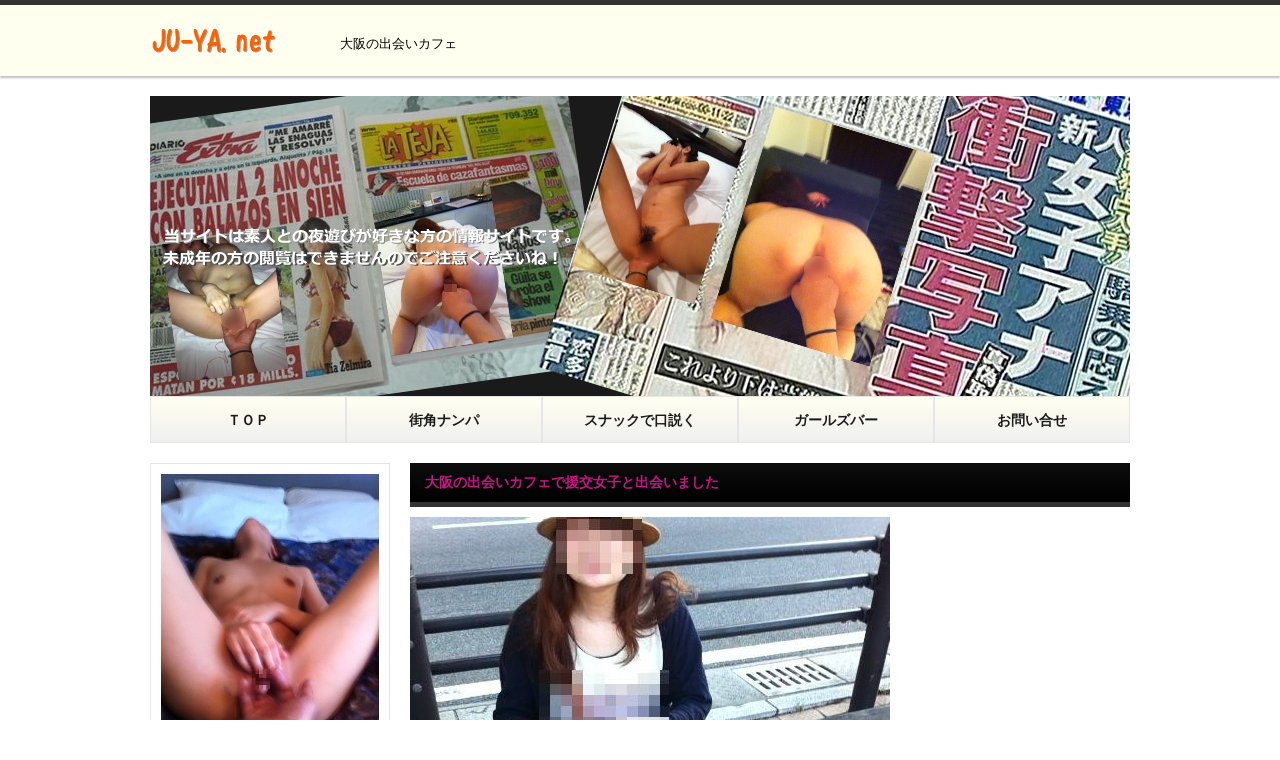

--- FILE ---
content_type: text/html
request_url: https://ju-ya.net/oosaka-enko2.html
body_size: 3882
content:
<!DOCTYPE html PUBLIC "-//W3C//DTD XHTML 1.0 Transitional//EN" "http://www.w3.org/TR/xhtml1/DTD/xhtml1-transitional.dtd">
<html xmlns="http://www.w3.org/1999/xhtml" xml:lang="ja" lang="ja">
<head>
<meta http-equiv="Content-Type" content="text/html; charset=shift_jis" />
<meta http-equiv="Content-Style-Type" content="text/css" />
<meta http-equiv="Content-Script-Type" content="text/javascript" />

<meta name="keywords" content="出会いカフェ,援助交際,大阪" />
<meta name="description" content="大阪の出会いカフェで援交女子と出会いました。援交スポットや相場情報" />
    
<title>大阪の出会いカフェ　援交掲示板ナビ</title>


<!-- ** CSS ** -->
<link rel="stylesheet" href="css/default.css" media="all" type="text/css" />
<link rel="stylesheet" href="css/styles.css" media="all" type="text/css" />

<script type="text/javascript" src="js/mobile-proxy.js"></script>
<!-- ** jQuery ** -->
<script type="text/javascript" src="http://ajax.googleapis.com/ajax/libs/jquery/1.7.1/jquery.min.js"></script>
<!-- *** pagetop用 *** -->
<script type="text/javascript">
$(function() {
		// totop という id を持つ要素がクリックされたとき
		$('#gotop').click(function() {
			// リンク先の位置取得
			var targetY = $($(this).attr('href')).offset().top;
			// スムーズスクロール
			$('html,body').animate({scrollTop: targetY}, 500, 'swing');
			return false;
		});
	});
</script>

<!--[if lt IE 9]>
    <script src="http://css3-mediaqueries-js.googlecode.com/svn/trunk/css3-mediaqueries.js"></script>
<![endif]-->

<!-- *** iphoneのアドレスバーを隠す *** -->
<script type="text/javascript">
$(window).bind('load',function(){
setTimeout(function(){window.scrollTo(0,1);　
　},1);
});
</script>

</head>

<body>
<a id="top" name="top"></a>

<div id="header_wrap">
	<div id="header" class="clearfix">
        <p class="logo"><span>援交掲示板ナビ</span></p>
        <div class="description"><h1>大阪の出会いカフェ</h1></div>
    </div>
</div><!-- //#header -->

<div id="wrapper">

<div id="main_img">
  <img src="images/img01.jpg" title="援交掲示板ナビ" alt="ロゴ" class="val" />
</div><!-- //#main_img -->

<div id="main_nav" class="clearfix">
	<ul>
	<li><a href="http://www.ju-ya.net/">ＴＯＰ</a></li>
    	<li><a href="machikado-nanpa.html">街角ナンパ</a></li>
<li><a href="snack-kudoku.html">スナックで口説く</a></li>
<li><a href="girlsbar-enjo.html">ガールズバー</a></li>
        <li class="contact"><a href="contact.html">お問い合せ</a></li>
    </ul>
</div><!-- //#main_nav -->

<div class="clearfix">
	<div id="main_cont">
    	<div class="maintitle"><h2>大阪の出会いカフェで援交女子と出会いました</h2></div>
        <div class="clearfix mbtm20">

        	<p><img src="phot/17a.jpg" alt="出会いカフェ" /></p><br />
        	
        	<p>大阪出張に訪れたときです。<br /><br />私は、たまにはネットではなく、リアルな世界で援交女子を探してみよう、と思い、とある出会いカフェに入ってみました。<br /><br />思えばこれが間違いの始まりでした。<br /><br />入った時間帯が中途半端だったせいか、店内に女子の姿がぜんぜんみあたりません。待機していたのはハニワ顔をしたデブと、カマキリめいた顔の痩せぎすの、二人きりです。出直そうとも思いましたが、規定の時間はまだ余っています。そこで、とりあえずハニワ顔の女をプライベートルームに誘ってみました。そしたらいきなり彼女のほうから援交を持ちかけてきたのです。<br /><br />私はまるで究極の選択を迫られたような気持ちで、とりあえずハニワのいい所を探してみました。たしかに顔はだめです。しかもデブです。しかしデブはデブでもお肌がかなり綺麗です。ってことは舐め心地はよさそうです。うううう。どうすればいい。<br /><br />色々迷った挙句、結局私は彼女の申し出を受け入れてしまいました。</p><br />
        	
        	<p><img src="phot/17b.jpg" alt="援助交際の写真" /></p><br />
        	
        	<p>ところがこのハニワは、顔だけでなく頭のネジもゆるんでました。<br /><br />さかんに「栗滝」という名前の芸能人のことを褒めているので、誰かと思ったら、それは「滝クリ」こと滝川クリステルのことでした。韓流スターのイ・ビョンホンのことはイボ・ヒョンと呼んでいます。<br /><br />萎えそうになる気持ちを必死に立て直しながら、ビジホに入ると、まず彼女からシャワールームに入りました。間もなくシャワールームから彼女の鼻唄がきこえ始めました。ＡＫＢの歌のようですが、それがちっとも前に進みません。<br /><br />それでも私はベッドに入ると、なんとか彼女を感じさせてやろうと懸命に舌技を駆使しました。舐め犬に徹しました。しかし、彼女はたいして感じません。どうやらＡＫＢの歌の続きを思いだそうとしているみたいです。<br /><br />こうなったら射精だけでもしておこうと、私は気持ちを切り替えました。早漏だから、挿入さえしてしまえばいくのは簡単です。しかし、私は勃ちませんでした。</p><br />
        	
        	<p><img src="phot/17c.jpg" alt="大阪" /></p><br />
        	
        	<p>まったく暗澹たる気持ちで行為を終え、仕方なく彼女に約束の１万円を差しだしました。<br /><br />そしたら彼女は口をとがらせていいました。<br /><br />「え？あたし、ユキチ２枚っていったはずだよ」<br /><br />そんなこといってるはずがありません。こんなハニワ女から２万などといわれたら、私はその場で援交を断っていました。頭がバカなハニワはいってもいないくせに、２万といった気になっているのです。<br /><br />結局「言った、言わない」で揉め続け、私は間をとって１万５千円を支払うことになりました。<br /><br />彼女はそれでも不服だったみたいで、「だからオヤジの相手っていやなんだよ……！」と捨てセリフを残して部屋を出ていきました。</p><br />
        
            
            
       
            
<br />

<strong>若い援交女子が多い掲示板一覧です</strong><br />

<iframe src="http://www.ju-ya.net/ad.php" width="95%" height="670" frameborder="no" scrolling="no"></iframe><br />

※LINEのIDを交換ができるサイトですのでラインなら会話やメールも無料でできます。上記のサイトは初回登録でサービスポイントがもらえるのでラインと併用すれば2週間は遊べますよ♪<br />
<br />
<br />
<p>>>　<strong><a href="enjokousai-syoukai2014.html">最近、撮影した素人の援交女です！狙うべきポイントを紹介！</a></strong></p>

<br />
</div>
        
        <div class="listarea">
        
        	<dl>
            	<dt><p><img src="t001.jpg" alt="大宮" / ></p></dt>
                <dd><p><a href="enjokousai-syoukai2014.html">援交素人さんのための賢く援交で遊ぶ方法と美女の見つけ方を紹介してます。こんな方法で確実に待ち合わせるヤリ方を伝授します！</a><br clear="left" /></p></dd>
                <dt><p><img src="t002.jpg" alt="千葉" / ></p></dt>
                <dd><p><a href="blog007.html">千葉で遊んだ援交女子は美マンコな女子でした！綺麗なアソコは最高ですね！クンニしがいがあります(笑)</a><br clear="left" /></p></dd>
                <dt><p><img src="t003.jpg" alt="名古屋" / ></p></dt>
                <dd><p><a href="nagoya-enjokousai2.html">名古屋に出張した際に出会った女子は人が良すぎて最高に萌えてしまいました。色んな女性がいますね(笑)</a><br clear="left" /></p></dd>
                
            </dl>
            
          </div>  

    </div><!-- //#main_cont -->
    
    <div id="sidebar">
    	<div class="linebox">
        	<img src="images/img02.jpg" alt="女性の画像" title="" class="val" />
        	
        	<p>>>　<strong><a href="index.html">彼女の写真はコチラで公開中</a></strong></p>
        	
            <p>今どきのＬＩＮＥ掲示板とかでセフレを作る方法など最新のテクニックを大公開！こんな裏ワザがありました！
            </p>
        </div>
        
<div class="listmenu">
<h2 class="menutitle">出張報告</h2>
<ul>
<li><a href="index.html">東京で援助交際</a></li>
<li><a href="yokohama-enjokousai2.html">横浜で援助交際</a></li>
<li><a href="saitama-enko2.html">埼玉の援助交際の女</a></li>
<li><a href="chiba-enko2.html">千葉の人妻の援助交際女</a></li>
<li><a href="sendai-enko2.html">仙台の援交女</a></li>
<li><a href="nagoya-enjokousai2.html">名古屋の援助交際のＯＬ</a></li>
<li><a href="oosaka-enko2.html">大阪の出会いカフェ</a></li>
<li><a href="shizuoka-wakaduma.html">浜松の若妻は美女すぎ</a></li>
<li><a href="hiroshima-enko2.html">広島出張報告</a></li>
<li><a href="jukujo-baishun2.html">熟女の売春の実態</a></li>
<li><a href="blog001.html">援交女子をセフレ化</a></li>
<li><a href="blog002.html">変態援交女子とタダマン</a></li>
<li><a href="blog003.html">美容部員とセックス</a></li>
<li><a href="blog004.html">横浜で援助交際</a></li>
<li><a href="blog005.html">大阪で援交してきました</a></li>
<li><a href="blog006.html">名古屋の人妻のソープ嬢と援交</a></li>
<li><a href="blog007.html">千葉の援交女子</a></li>
<li><a href="blog008.html">大宮で出会った援デリ</a></li>
<li><a href="blog009.html">熊谷で援交タダマン</a></li>
<li><a href="blog010.html">都内の援交相場</a></li>
<li><a href="line-enko-2013.html">ＬＩＮＥ活用術</a></li>
</ul>
</div>

<div class="linebox">
        	<img src="phot/03.jpg" alt="キラリ" title="" class="val" />
        	
        	<p>>>　<strong><a href="index.html">彼女の写真はコチラで公開中</a></strong></p>
        	
            <p>出会いカフェで知り合った女子をハメ撮りしてきました。池袋で出会った女子は優しくてタダマンさせてくれた女子大生です！
            </p>
        </div>
        
<br />

<div class="linebox">
        	<img src="phot/enko-hitoduma001.jpg" alt="LINE" title="" class="val" />
        	
        	<p>>>　<strong><a href="index.html">彼女の写真はコチラで公開中</a></strong></p>
        	
            <p>LINEを上手く利用した女の口説き方などを解説してみました
            </p>
        </div>
        
        
    </div><!-- //#sidebar -->
</div><!-- //.clearfix -->


</div><!-- //#wrapper -->

<div id="footer_wrap">
<div class="pagetop clearfix"><p><a href="#top" id="gotop">ページのトップへ▲</a></p></div>
    <div id="footer">
        <div id="foot_nav">
            <ul>
                
                <li><a href="index.html">東京</a></li>
<li><a href="yokohama-enjokousai2.html">横浜</a></li>
<li><a href="saitama-enko2.html">埼玉</a></li>
<li><a href="chiba-enko2.html">千葉</a></li>
                <li class="noline"><a href="contact.html">お問い合せ</a></li>
            </ul>
            
            <br />
～18才未満の方の閲覧は禁止していますのでご注意ください～<br />

<ul>
<li><a href="i.html">モバイル版</a></li>
<li><a href="2line-hapime.html">LINE</a></li>
<li><a href="2happymail.html">画像投稿</a></li>
<li><a href="blog005.html">大阪で援交してきました</a></li>
<li><a href="shizuoka-wakaduma.html">浜松の援助交際の若妻は美女すぎ</a></li>
<li><a href="http://www.ju-ya.net/kanazawa/">金沢</a></li>
</ul>
            
            
        </div>
    </div><!-- //#footer -->
</div>

<div id="copy"><p>Copyright &copy; 援交掲示板ナビ All Rights Reserved.</p></div>
<script type="text/javascript" src="http://x4.jounin.jp/ufo/05218251w"></script>




</body>
</html>


--- FILE ---
content_type: text/css
request_url: https://ju-ya.net/css/default.css
body_size: 580
content:
@charset "utf-8";
/* CSS Document */

/* --------------------------------

reset css

-------------------------------- */
body,div,dl,dt,dd,ul,ol,li,h1,h2,h3,h4,h5,h6,pre,form,fieldset,input,textarea,p,blockquote,th,td,img{
    margin:0;
    padding:0;
}
table {
    border-collapse:collapse;
    border-spacing:0;
}
fieldset,img {
    border:0;
}
ol,ul {
    list-style:none;
}

h1,h2,h3,h4,h5,h6 {
    font-size:100%;
    font-weight:normal;
}
q:before,q:after {
    content:'';
}
abbr,acronym {
    border:0;
}
 
a{
    text-decoration:none;
}
 
a:hover,a.selected{
    text-decoration:underline;
}
 
a {
/*\*/
    overflow: hidden;
/**/
}

/* --------------------------------

font css

-------------------------------- */
body{
    font:13px/1.231 Verdana,'ヒラギノ角ゴ Pro W3','Hiragino Kaku Gothic Pro',osaka,'メイリオ',Meiryo,'ＭＳ Ｐゴシック','MS PGothic',sans-serif;
    *font-size:small;
    *font:x-small;
}
 
select,input,button,textarea,button{
    font:99% arial,helvetica,clean,sans-serif;
}
 
table{
    font-size:inherit;
    font:100%;
}

/* IE6 and IE7 Hack */
* html body {font-family: 'ＭＳ Ｐゴシック',sans-serif;}
*:first-child+html body {font-family: 'メイリオ','ＭＳ Ｐゴシック',sans-serif;}
 
/* 日本語が読みやすいline-height */
body * {
    line-height:1.38em;
}

/* --------------------------------

common css

-------------------------------- */
/* set image max width to 100% */
img {
	max-width: 100%;
	height: auto;
	width: auto\9; /* ie8 */
}

/* clearfix */
.clearfix:after {
    content: ".";
    display: block;
    height: 0;
    clear: both;
    visibility: hidden;
}
 
.clearfix {
    display: inline-table;
    min-height: 1%;
}
 
/* Hides from IE-mac */
* html .clearfix {
    height: 1%;
}
.clearfix {
    display: block;
}
/* End hide from IE-mac */


.img_mg {
	margin:0 15px 5px 0;
}
.mbtm20 {
	margin-bottom:20px;
}
















--- FILE ---
content_type: text/css
request_url: https://ju-ya.net/css/styles.css
body_size: 1191
content:
@charset "utf-8";
/* CSS Document */

/* --------------------------------

for all css

-------------------------------- */
/* -------- all -------- */
.pt20 { padding-top:20px; }

*:first-child + html img.val { vertical-align:top; }

/* -------- header -------- */
#header_wrap {
	background:#FFFFF0;
	border-top:#333 5px solid;
	text-align:center;
	
	box-shadow: 0px 2px 2px rgba(0,0,0,0.25);
    -moz-box-shadow: 0px 2px 2px rgba(0,0,0,0.25);
    -webkit-box-shadow: 0px 2px 2px rgba(0,0,0,0.25);
	box-shadow: 0px 2px 0px #ccc\9; /* IE8以下 */
	
	behavior: url("js/PIE.htc");
	position:relative;
	margin:0 0 20px;
}

#header {
	margin: 0 auto;
	width: 980px;
	padding: 20px 0;
	text-align:left;
}

.logo {
	background:url(../images/logo.gif) 0 0 no-repeat;
	width:170px;
	height:31px;
	float:left;
	margin:0 20px 0 0;
}
.logo span{
	display:none;
}
.description {
	float:left;
	padding: 10px 0 0;
}

/* -------- wrapper -------- */
#wrapper {
	width:980px;
	margin:0 auto;
}

/* -------- main_img -------- */
#main_img {
}

/* -------- main_nav -------- */
#main_nav {
	margin:0 0 20px;
}
#main_nav li{
	float:left;
}
#main_nav li a{
	background: -webkit-gradient(linear, left top, left bottom, color-stop(1.00, #F0F0F0), color-stop(0.00, #FFFFF0));
	background: -webkit-linear-gradient(#FFFFF0, #F0F0F0);
	background: -moz-linear-gradient(#FFFFF0, #F0F0F0);
	background: -o-linear-gradient(#FFFFF0, #F0F0F0);
	background: -ms-linear-gradient(#FFFFF0, #F0F0F0);
	background: linear-gradient(#FFFFF0, #F0F0F0);
	-pie-background: linear-gradient(#FFFFF0, #F0F0F0);
	behavior: url("js/PIE.htc");
	position:relative;

	display:block;
	text-align:center;
	width:194px;
	height:31px;
	height:31px\9;
	font-size:14px;
	font-weight:bold;
	color:#1A1A1A;
	padding:14px 0 0;
	padding:15px 0 0\9;
	border:#E6E6E6 1px solid;
}
#main_nav li a:hover{
	background:#FFFFF0;
	-pie-background: #FFFFF0;
	behavior: url("js/PIE.htc");
	position:relative;

	color:#333;
	text-decoration:none;
}

/* -------- main_cont -------- */
#main_cont {
	width:720px;
	float:right;
}
.maintitle {
	background: -webkit-gradient(linear, left top, left bottom, color-stop(1.00, #000), color-stop(0.00, #0D0D0D));
	background: -webkit-linear-gradient(#0D0D0D, #000);
	background: -moz-linear-gradient(#0D0D0D, #000);
	background: -o-linear-gradient(#0D0D0D, #000);
	background: -ms-linear-gradient(#0D0D0D, #000);
	background: linear-gradient(#0D0D0D, #000);
	-pie-background: linear-gradient(#0D0D0D, #000);
	behavior: url("js/PIE.htc");
	position:relative;
	
	border-bottom:#333 5px solid;
	margin:0 0 10px;
}
.maintitle h2{
	color:#C71585;
	padding:10px 0px 10px 15px;
	border-bottom:##FFFFF0 1px solid;
	font-size:14px;
	font-weight:bold;
}

/* ----- listarea ----- */

* html body .listarea dl dd p{
   display:inline-block;
}

.listarea dl {
   border:1px solid #ccc;
   border-top:0;
}

.listarea dl dt {
   float:left;
   width:200px;
   border-top:1px solid #ccc;
   padding:15px 0 0 15px;
}
.listarea dl dt p{
	margin-right:25px;
}

.listarea dl dd {
   margin-left:200px;
   padding:15px;
   border-top:1px solid #ccc;
   border-left:1px solid #ccc;
}

/* -------- sidebar -------- */
#sidebar {
	width:240px;
	float:left;
}

.linebox {
	border:#E6E6E6 1px solid;
	padding:10px;
	margin-bottom:15px;
}
.linebox img{
	margin:0 0 5px;
}

.listmenu {
	background:#F4F4F4;
	padding:10px;
}

.listmenu h2.menutitle{
	border-bottom:#333 2px solid;
	font-size:14px;
	padding:5px 0 10px;
	font-weight:bold;
}
.listmenu li {
	border-bottom:#333 1px dotted;
}
.listmenu li a{
	display:block;
	background:url(../images/arrow.gif) 0 50% no-repeat;
	padding:12px 0 12px 20px;
	color:#333;
}
.listmenu li a:hover{
	text-decoration:none;
	color:#999;
}

/* -------- footer_wrap -------- */
#footer_wrap {
	text-align:center;
	width:100%;
	margin:30px 0 0;
}
#footer_wrap a {
	color:#333;
}
#footer_wrap a:hover {
	color:#999;
}

.pagetop {
	margin:0 auto;
	width:980px;
}
.pagetop p{
	font-size:11px;
	background:#E8E8E8;
	width:120px;
	padding:8px 0;
	text-align:center;
	float:right;
}
.pagetop p a:hover{
	text-decoration:none;
}

#footer {
	background:#E8E8E8;
	width:100%;
	text-align:center;
	
	box-shadow: 0px 2px 2px rgba(0,0,0,0.2);
    -moz-box-shadow: 0px 2px 2px rgba(0,0,0,0.2);
    -webkit-box-shadow: 0px 2px 2px rgba(0,0,0,0.2);
	box-shadow: 0px 2px 0px #ccc\9; /* IE8以下 */
	
	behavior: url("js/PIE.htc");
	position:relative;
	padding:40px 0;
	*margin:-1px 0 0;
}
#foot_nav {
	width:980px;
	margin:0 auto;
}
#foot_nav ul{
	text-align:center;
}
#foot_nav li{
	display:inline;
	margin:0 25px 0 0;
}
#foot_nav li a{
	padding:0 30px 0 0;
	border-right:#333333 1px solid;
}
#foot_nav li.noline a{
	border:none;
	padding: 0;
}

#copy {
	padding:15px 0;
	text-align:center;
}

/* --------------------------------

for smartphone css

-------------------------------- */
@media screen and (max-width: 640px) {
/* 640px以下の場合 */

a:hover {
	text-decoration:none;
}

/* -------- header -------- */
#header_wrap {
	margin:0 0 15px;
}

#header {
	width: auto;
	padding: 10px 5px;
}

.logo {
	float:none;
}
.logo span{
	display:none;
}
.description {
	float:none;
	padding: 5px 0 0 3px;
}

/* -------- wrapper -------- */
#wrapper {
	width:auto;
}

/* -------- main_img -------- */
#main_img {
	padding:0 10px;
}

/* -------- main_nav -------- */
#main_nav {
	margin:0 0 20px;
	padding:0 10px;
}
#main_nav li{
	width:50%;
}
#main_nav li.contact{
	width:100%;
}
#main_nav li a{
	width:100%;
	height:31px;
	font-size:14px;
	padding:14px 0 0;
}

/* -------- main_cont -------- */
#main_cont {
	width:auto;
	float:none;
	padding:0 10px;
}

/* ----- listarea ----- */

.listarea dl dt {
   width:35%;
}

.listarea dl dd {
   margin-left:35%;
}

/* -------- sidebar -------- */
#sidebar {
	width:auto;
	float:none;
	margin:15px 10px;
}

.linebox {
	text-align:center;
}
.linebox img{
	margin:0 0 10px;
}

.linebox p{
	text-align:left;
}
.listmenu h2.menutitle{
	padding:5px 0 15px;
}
.listmenu li a{
	background:url(../images/arrow.gif) 99% 50% no-repeat;
	padding:15px 0 15px 0px;
}

/* -------- footer_wrap -------- */

.pagetop {
	width:auto;
}

#footer {
	background:#fff;
	padding:0;
	border-top:#E6E6E6 1px solid;
}
#foot_nav {
	width:auto;
	margin:0 15px;
	
}
#foot_nav ul{
	text-align:left;
}
#foot_nav li{
	display:block;
	margin:0;
}
#foot_nav li a{
	display:block;
	padding:15px 0 15px 5px;
	border-right:none;
	background:url(../images/arrow2.gif) no-repeat 98% 50%;
	border-bottom:#E6E6E6 1px solid;
}
#foot_nav li.noline a{
	padding:15px 0 15px 5px;
}

}

--- FILE ---
content_type: application/javascript
request_url: https://ju-ya.net/js/mobile-proxy.js
body_size: -96
content:
/*var d = window.document;
if(navigator.userAgent.indexOf('iPhone') > -1 || navigator.userAgent.indexOf('Android') > -1)
	d.write('<meta name="viewport" content="width=device-width; initial-scale=1.0" />');
else if(navigator.userAgent.indexOf('iPad') > -1)
	d.write('<meta name="viewport" content="width=1060" />');*/
	
var d = window.document;	
// iPhone
if ( navigator.userAgent.indexOf('iPhone') > 0 ){
	d.write('<meta name="viewport" content="width=device-width; initial-scale=1.0" />');
// iPad
} else if( navigator.userAgent.indexOf('iPad') > 0 ){
	d.write('<meta name="viewport" content="width=1024" />');
// iPod
} else if( navigator.userAgent.indexOf('iPod') > 0 ){
	d.write('<meta name="viewport" content="width=device-width; initial-scale=1.0" />');
// Android
} else if( navigator.userAgent.indexOf('Android') > 0 ){
	d.write('<meta name="viewport" content="width=device-width; initial-scale=1.0" />');
}